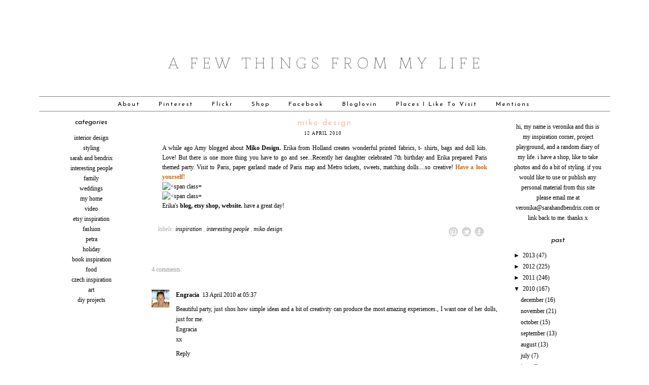

--- FILE ---
content_type: text/html; charset=UTF-8
request_url: https://fewthingsfrommylife.blogspot.com/2010/04/miko-design.html
body_size: 14385
content:
<!DOCTYPE html>
<html dir='ltr' xmlns='http://www.w3.org/1999/xhtml' xmlns:b='http://www.google.com/2005/gml/b' xmlns:data='http://www.google.com/2005/gml/data' xmlns:expr='http://www.google.com/2005/gml/expr' xmlns:fb='https://www.facebook.com/2008/fbml'>
<head>
<link href='https://www.blogger.com/static/v1/widgets/2944754296-widget_css_bundle.css' rel='stylesheet' type='text/css'/>
<meta content='text/html; charset=UTF-8' http-equiv='Content-Type'/>
<meta content='blogger' name='generator'/>
<link href='https://fewthingsfrommylife.blogspot.com/favicon.ico' rel='icon' type='image/x-icon'/>
<link href='http://fewthingsfrommylife.blogspot.com/2010/04/miko-design.html' rel='canonical'/>
<link rel="alternate" type="application/atom+xml" title="A FEW THINGS FROM MY LIFE - Atom" href="https://fewthingsfrommylife.blogspot.com/feeds/posts/default" />
<link rel="alternate" type="application/rss+xml" title="A FEW THINGS FROM MY LIFE - RSS" href="https://fewthingsfrommylife.blogspot.com/feeds/posts/default?alt=rss" />
<link rel="service.post" type="application/atom+xml" title="A FEW THINGS FROM MY LIFE - Atom" href="https://www.blogger.com/feeds/5479151167785116383/posts/default" />

<link rel="alternate" type="application/atom+xml" title="A FEW THINGS FROM MY LIFE - Atom" href="https://fewthingsfrommylife.blogspot.com/feeds/1266420774183592137/comments/default" />
<!--Can't find substitution for tag [blog.ieCssRetrofitLinks]-->
<link href='http://farm3.static.flickr.com/2398/4515220122_8a75cda41d.jpg' rel='image_src'/>
<meta content='http://fewthingsfrommylife.blogspot.com/2010/04/miko-design.html' property='og:url'/>
<meta content='miko design' property='og:title'/>
<meta content='A while ago Amy blogged about Miko Design .  Erika from Holland creates wonderful printed fabrics, t- shirts, bags and doll kits. Love! But ...' property='og:description'/>
<meta content='https://lh3.googleusercontent.com/blogger_img_proxy/AEn0k_s-wshVGctAn1xepB2egnO3k_Rct44C_uuyLiPZ_TvCQ9t2PdUqoRy0d-TQ73AF_fLa1kD9hOr6eOMrwhWIca4zUCM6q7By8k5nT1iFoK_HqXigSSFDIeGS2LQJ3O13idA=w1200-h630-p-k-no-nu' property='og:image'/>
<title>A FEW THINGS FROM MY LIFE: miko design</title>
<style type='text/css'>@font-face{font-family:'Josefin Sans';font-style:italic;font-weight:400;font-display:swap;src:url(//fonts.gstatic.com/s/josefinsans/v34/Qw3JZQNVED7rKGKxtqIqX5EUCGZ2dIn0FyA96fCTtIJRIizoc1jcEIK2Zv4.woff2)format('woff2');unicode-range:U+0102-0103,U+0110-0111,U+0128-0129,U+0168-0169,U+01A0-01A1,U+01AF-01B0,U+0300-0301,U+0303-0304,U+0308-0309,U+0323,U+0329,U+1EA0-1EF9,U+20AB;}@font-face{font-family:'Josefin Sans';font-style:italic;font-weight:400;font-display:swap;src:url(//fonts.gstatic.com/s/josefinsans/v34/Qw3JZQNVED7rKGKxtqIqX5EUCGZ2dIn0FyA96fCTtIJRIyzoc1jcEIK2Zv4.woff2)format('woff2');unicode-range:U+0100-02BA,U+02BD-02C5,U+02C7-02CC,U+02CE-02D7,U+02DD-02FF,U+0304,U+0308,U+0329,U+1D00-1DBF,U+1E00-1E9F,U+1EF2-1EFF,U+2020,U+20A0-20AB,U+20AD-20C0,U+2113,U+2C60-2C7F,U+A720-A7FF;}@font-face{font-family:'Josefin Sans';font-style:italic;font-weight:400;font-display:swap;src:url(//fonts.gstatic.com/s/josefinsans/v34/Qw3JZQNVED7rKGKxtqIqX5EUCGZ2dIn0FyA96fCTtIJRLSzoc1jcEIK2.woff2)format('woff2');unicode-range:U+0000-00FF,U+0131,U+0152-0153,U+02BB-02BC,U+02C6,U+02DA,U+02DC,U+0304,U+0308,U+0329,U+2000-206F,U+20AC,U+2122,U+2191,U+2193,U+2212,U+2215,U+FEFF,U+FFFD;}@font-face{font-family:'Josefin Sans';font-style:normal;font-weight:400;font-display:swap;src:url(//fonts.gstatic.com/s/josefinsans/v34/Qw3PZQNVED7rKGKxtqIqX5E-AVSJrOCfjY46_DjQbMlhLybpUVzEEaq2.woff2)format('woff2');unicode-range:U+0102-0103,U+0110-0111,U+0128-0129,U+0168-0169,U+01A0-01A1,U+01AF-01B0,U+0300-0301,U+0303-0304,U+0308-0309,U+0323,U+0329,U+1EA0-1EF9,U+20AB;}@font-face{font-family:'Josefin Sans';font-style:normal;font-weight:400;font-display:swap;src:url(//fonts.gstatic.com/s/josefinsans/v34/Qw3PZQNVED7rKGKxtqIqX5E-AVSJrOCfjY46_DjQbMhhLybpUVzEEaq2.woff2)format('woff2');unicode-range:U+0100-02BA,U+02BD-02C5,U+02C7-02CC,U+02CE-02D7,U+02DD-02FF,U+0304,U+0308,U+0329,U+1D00-1DBF,U+1E00-1E9F,U+1EF2-1EFF,U+2020,U+20A0-20AB,U+20AD-20C0,U+2113,U+2C60-2C7F,U+A720-A7FF;}@font-face{font-family:'Josefin Sans';font-style:normal;font-weight:400;font-display:swap;src:url(//fonts.gstatic.com/s/josefinsans/v34/Qw3PZQNVED7rKGKxtqIqX5E-AVSJrOCfjY46_DjQbMZhLybpUVzEEQ.woff2)format('woff2');unicode-range:U+0000-00FF,U+0131,U+0152-0153,U+02BB-02BC,U+02C6,U+02DA,U+02DC,U+0304,U+0308,U+0329,U+2000-206F,U+20AC,U+2122,U+2191,U+2193,U+2212,U+2215,U+FEFF,U+FFFD;}</style>
<style id='page-skin-1' type='text/css'><!--
/*
-----------------------------------------------
Blogger Template Style
Designer: Ana Degenaar
URL:      www.blogmilkshop.com
----------------------------------------------- */
#Navbar1 {
margin: 0;
padding: 0;
visibility: hide;
display: none ;
}
/* Variable definitions
====================
<Variable name="textcolor" description="Text Color"
type="color" default="#333">
<Variable name="linkcolor" description="Link Color"
type="color" default="#58a">
<Variable name="visitedlinkcolor" description="Visited Link Color"
type="color" default="#58a">
<Variable name="quotecolor" description="Quote Color"
type="color" default="#333">
<Variable name="blogtitlecolor" description="Blog Title Color"
type="color" default="#666">
<Variable name="posttitlecolor" description="Post Title Color"
type="color" default="#c60">
<Variable name="bordercolor" description="Border Color"
type="color" default="#ccc">
<Variable name="sidebartitlecolor" description="Sidebar Title Color"
type="color" default="#999">
<Variable name="sidebartextcolor" description="Sidebar Text Color"
type="color" default="#666">
<Variable name="bodyfont" description="Text Font"
type="font" default="normal normal 90% 'Lucida Sans Unicode', 'Lucida Grande', Tahoma, sans-serif;">
<Variable name="blogtitlefont" description="Blog Title Font"
type="font"
default="normal normal 78% 'Trebuchet MS',Trebuchet,Arial,Verdana,Sans-serif">
<Variable name="datetitlefont" description="Date Title Font"
type="font"
default="normal normal 200% Georgia, Serif">
<Variable name="posttitlefont" description="Post Title Font"
type="font"
default="normal normal 200% Georgia, Serif">
<Variable name="quotefont" description="Quote Font"
type="font" default="normal normal 90% 'Lucida Sans Unicode', 'Lucida Grande', Tahoma, sans-serif;">
<Variable name="sidebartitlefont" description="Sidebar Title Font"
type="font"
default="normal normal 200% Georgia, Serif">
<Variable name="postfooterfont" description="Post Footer Font"
type="font"
default="normal normal 78% 'Trebuchet MS', Trebuchet, Arial, Verdana, Sans-serif">
<Variable name="startSide" description="Start side in blog language"
type="automatic" default="left">
<Variable name="endSide" description="End side in blog language"
type="automatic" default="right">
<Variable name="linkbarbottomBorderColor" description="Linkbar Border Color"
type="color" default="#C94093">
<Variable name="linkbarTextColor" description="Linkbar Text Color"
type="color" default="#ffffff">
<Variable name="linkbarHoverTextColor" description="Linkbar Hover Text Color"
type="color" default="#9D1961">
<Variable name="linkbarTextFont" description="Linkbar Text Font"
type="font"
default="normal normal 77% Verdana, sans-serif"
>
*/
/* Use this with templates/template-bwocol.html */
body {
background: #fff;
color:#000000;
margin:0;
font: normal normal 12px Georgia, Utopia, 'Palatino Linotype', Palatino, serif;
text-align: center;
}
a:link {
color: #000000;
text-decoration:none;
}
a:visited {
color: #f5bca9;
}
.lsidebar a:link {
color: #000000;
text-decoration:none;
}
.lsidebar a:visited {
color: #f5bca9;
text-decoration:none;
}
a:hover {
color:#ccc;
}
a img {
border-width:0;
}
/* Header
----------------------------------------------- (c) theme by blogmilk
*/
#header-wrapper {
width: 100%;
height: 200px;
background: #fff;
text-transform: uppercase;
font: normal normal 60px Josefin Sans;
color: #f1d991;
padding-bottom: 0px;
padding-top: 0px;
}
#header h1 {
width: 100%;
text-transform: none;
font: normal normal 60px Josefin Sans;
color: #f1d991;
margin: 0px;
padding-top: 55px;
text-align: center;
text-transform: none;
letter-spacing: 2px;
}
#header-inner {
background-position: center;
margin-left: auto;
margin-right: auto;
margin-top: -20px;
}
#header a {
color: #f1d991;
font: normal normal 60px Josefin Sans;
text-decoration:none;
}
#header a:hover {
color:#666666;
}
#header .description {
max-width:995px;
text-transform: lowercase;
letter-spacing:.2em;
line-height: 1.4em;
padding-bottom: 10px;
font: $blogdescriptionfont;
color: $descriptioncolor;
padding-left: 15px;
}
#header img {
margin-left: auto;
margin-right: auto;
}
/* -----   LINKBAR   -----(c) theme by blogmilk*/
#linkbar-wrapper {
margin: 0px 0px 0px 0px;
padding: 0px 0px 0px 0px;
width: 100%;
position: relative;
border-bottom: 1px dotted #000000;
border-top: 1px dotted #000000;
background: #fff;
}
#linkbar .widget {
margin: 0px 0px 0px 0px;
padding: 4px 0px 4px 0px;
text-align: center;
}
#linkbar ul {
margin: 0px 0px 0px 0px;
padding: 0px 0px 0px 0px;
list-style-type:none;
}
#linkbar li {
display: inline;
margin: 0px 0px 0px 0px;
padding: 0px 0px 0px 0px;
}
#linkbar h2 {
margin: 0px 0px 0px 0px;
padding: 0px 0px 0px 0px;
display: none;
visibility: hidden;
}
#linkbar a {
clear: both;
margin: 0px -4px 0px 0px;
padding: 6px 23px 6px 15px;
width:100%;
text-decoration:none;
font: normal normal 12px Josefin Sans;
color: #000000;
text-transform: none;
letter-spacing: 2px;
}
#linkbar a:hover {
color: #666666;
background: $linkbarHoverBgColor;
}
/* Outer-Wrapper
-----------------------------------------------(c) theme by blogmilk */
#outer-wrapper {
width: 1125px;
margin:0 auto;
text-align:left;
margin-top: 10px;
margin-bottom: 0px;
font: normal normal 12px Georgia, Utopia, 'Palatino Linotype', Palatino, serif;
line-height:20px;
color: #000000;
border-left: 5px dotted #fff;
border-right: 5px dotted #fff;
}
#content-wrapper {
background: #fff;
}
#main-wrapper {
margin-bottom: -18px;
padding-left: 15px;
padding-right: 15px;
width: 682px;
border-right: 1px dotted #ffffff;
border-left: 1px dotted #ffffff;
float: left;
word-wrap: break-word; /* fix for long text breaking sidebar float in IE */
overflow: hidden;     /* fix for long non-text content breaking IE sidebar float */
}
#sidebar-wrapper {
text-transform: lowercase;
color: #000000;
width: 175px;
padding-bottom: 10px;
padding-left: 15px;
padding-right: 15px;
float: left;
text-align: center;
word-wrap: break-word; /* fix for long text breaking sidebar float in IE */
overflow: hidden;      /* fix for long non-text content breaking IE sidebar float */
}
#right-sidebar-wrapper {
text-transform: lowercase;
color: #000000;
width: 175px;
padding-right: 15px;
padding-bottom: 10px;
float: right;
text-align: center;
word-wrap: break-word; /* fix for long text breaking sidebar float in IE */
overflow: hidden;      /* fix for long non-text content breaking IE sidebar float */
}
/* Headings
-----------------------------------------------(c) theme by blogmilk */
h2 {
font: italic normal 14px Josefin Sans;
line-height: 1.4em;
text-transform: lowercase;
color: #000000;
text-align: center;
}
.rsidebar h2 {
font: italic normal 14px Josefin Sans;
line-height: 1.4em;
text-transform: lowercase;
color: #000000;
text-align: center;
}
/* Posts
-----------------------------------------------(c) theme by blogmilk
*/
h2.date-header {
font: normal normal 9px 'Times New Roman', Times, FreeSerif, serif;
text-transform: uppercase;
padding-bottom: 7px;
letter-spacing: 1px;
margin-left: 40px;
}
.date-header, a:link, a:visited {
color: #000000;
text-decoration: none;
}
.post {
margin:.5em 0 1.5em;
padding: 5px 5px 5px 6px;
background-color: #ffffff;
}
.post h3 {
margin:.25em 0 0;
line-height:1.4em;
font: normal normal 16px Josefin Sans;
color: #f5bca9;
text-transform: none;
text-align: center;
letter-spacing: 2px;
}
.post h3 a, .post h3 a:visited, .post h3 strong {
display:block;
text-decoration:none;
color: #f5bca9;
font: normal normal 16px Josefin Sans;
text-transform: none;
}
.post h3 strong, .post h3 a:hover {
color:#eee;
}
.post-body {
margin:0 0 .75em;
line-height:1.6em;
color:#000000;
padding-left:15px;
padding-right:15px;
}
.post-footer {
border-bottom: 1px dotted #ffffff;
border-top: 1px dotted #ffffff;
font: italic normal 12px 'Times New Roman', Times, FreeSerif, serif;
color: #aaa;
margin:0.75em 0;
padding-top: 8px;
padding-bottom: 10px;
text-transform: lowercase;
line-height:1.6em;
padding-right: 5px;
padding-left: 3px;
margin-bottom: 30px;
margin-top: 20px;
}
.post-labels {
padding-left: 3px;
}
.post-comment-link2 {
float: left;
padding-right: 10px;
}
.post-comment-link {
float:right;
margin-top: -24px;
width: 46px;
height: 45px;
font-size:0px;
font-weight: normal;
line-height:43px;
text-align: center;
font-style: none;
font-size: 0px;
}
.post-comment-link a:link, .post-comment-link h1  {
text-decoration: none;
font-size: 0px;
}
.post-footer-line-1 {
font: italic normal 12px 'Times New Roman', Times, FreeSerif, serif;
}
.post img {
border:0px solid #ffffff;
}
.tr-caption-container img {
border: none;
padding: 0;
}
.post blockquote {
line-height: 1.8em;
padding-top: 0px;
margin:  5x;
color: #000000;
font: normal normal 12px 'Times New Roman', Times, FreeSerif, serif;
}
.post blockquote p {
line-height: 1.8em;
}
/* Comments
-----------------------------------------------(c) theme by blogmilk */
#comments h4 {
font-weight: normal;
line-height: 1.4em;
text-transform:lowercase;
color: #999999;
}
#comments-block {
margin:1em 0 1.5em;
line-height:1.6em;
font-transform: lowercase;
}
#comments-block .comment-author {
margin:.5em 0;
font-transform: lowercase;
}
#comments-block .comment-body {
margin:.25em 0 0;
font-transform: lowercase;
}
#comments-block .comment-footer {
margin:-.25em 0 2em;
line-height: 1.4em;
text-transform:uppercase;
letter-spacing:.1em;
font-size: 10px;
border-bottom: 1px #ccc dotted;
}
#comments-block .comment-body p {
margin:0 0 .75em;
}
.deleted-comment {
font-style:italic;
color:gray;
}
#blog-pager-newer-link {
float: left;
font-size: 16px;
padding-left: 20px;
}
#blog-pager-older-link {
float: right;
font-size: 16px;
padding-right: 20px;
}
#blog-pager {
text-align: center;
font-size: 16px;
}
.feed-links {
clear: both;
line-height: 2.5em;
}
/* Sidebar Content
-----------------------------------------------(c) theme by blogmilk */
.sidebar {
line-height:1.6em;
}
.lsidebar ul li {
list-style: none;
border-bottom: 1px dotted #ccc;
margin-left: -40px;
line-height:1.6em;
}
.lsidebar .widget, .main .widget {
margin:0 0 .05em;
padding-bottom: 1em;
border-bottom: 1px dotted #ffffff;
}
.rsidebar ul li {
list-style: none;
border-bottom: 1px dotted #ffffff;
margin-left: -40px;
line-height:1.6em;
}
.rsidebar .widget, .main .widget {
margin:0 0 .05em;
padding-bottom: 1em;
border-bottom: 1px dotted #ffffff;
}
.main .Blog {
border-bottom-width: 0;
}
/* Profile
-----------------------------------------------(c) theme by blogmilk */
.profile-img {
display: block;
float: center;
margin-left: 20px;
margin-right: 60px;
height: 120px;
width: 120px;
-webkit-border-radius: 50em;
-moz-border-radius: 50em;
border-radius: 50em;
}
.profile-data {
margin:0;
text-transform:uppercase;
letter-spacing:.1em;
font: normal normal 78% 'Trebuchet MS', Trebuchet, Arial, Verdana, Sans-serif;
color: #999999;
font-weight: bold;
line-height: 1.6em;
text-align: center;
}
.profile-datablock {
margin:.5em 0 .5em;
text-align: center;
}
.profile-textblock {
margin: 0.5em 0;
line-height: 1.6em;
}
.profile-link {
font: normal normal 78% 'Trebuchet MS', Trebuchet, Arial, Verdana, Sans-serif;
text-transform: uppercase;
letter-spacing: .1em;
}
#credits {
margin:auto;
padding: 20px 80px 5px 0px;
width: 100%;
text-align: center;
display: block;
height: 30px;
text-transform: uppercase;
font: normal normal 10px 'Courier New', Courier, FreeMono, monospace;
}

--></style>
<script src="//blogger-plugins.googlecode.com/files/bkmrk_hover.js"></script>
<style type='text/css'> .bookmark img { border: 0; margin-top: 0px; margin-right:0px; } .bookmark a:hover { position: relative; top: 1px; left: 1px; } </style>
<link href='https://www.blogger.com/dyn-css/authorization.css?targetBlogID=5479151167785116383&amp;zx=bee85578-13af-4c3b-9f9f-543bca4d5bd6' media='none' onload='if(media!=&#39;all&#39;)media=&#39;all&#39;' rel='stylesheet'/><noscript><link href='https://www.blogger.com/dyn-css/authorization.css?targetBlogID=5479151167785116383&amp;zx=bee85578-13af-4c3b-9f9f-543bca4d5bd6' rel='stylesheet'/></noscript>
<meta name='google-adsense-platform-account' content='ca-host-pub-1556223355139109'/>
<meta name='google-adsense-platform-domain' content='blogspot.com'/>

<!-- data-ad-client=ca-pub-0923895655844613 -->

</head>
<body>
<div class='navbar section' id='navbar'><div class='widget Navbar' data-version='1' id='Navbar1'><script type="text/javascript">
    function setAttributeOnload(object, attribute, val) {
      if(window.addEventListener) {
        window.addEventListener('load',
          function(){ object[attribute] = val; }, false);
      } else {
        window.attachEvent('onload', function(){ object[attribute] = val; });
      }
    }
  </script>
<div id="navbar-iframe-container"></div>
<script type="text/javascript" src="https://apis.google.com/js/platform.js"></script>
<script type="text/javascript">
      gapi.load("gapi.iframes:gapi.iframes.style.bubble", function() {
        if (gapi.iframes && gapi.iframes.getContext) {
          gapi.iframes.getContext().openChild({
              url: 'https://www.blogger.com/navbar/5479151167785116383?po\x3d1266420774183592137\x26origin\x3dhttps://fewthingsfrommylife.blogspot.com',
              where: document.getElementById("navbar-iframe-container"),
              id: "navbar-iframe"
          });
        }
      });
    </script><script type="text/javascript">
(function() {
var script = document.createElement('script');
script.type = 'text/javascript';
script.src = '//pagead2.googlesyndication.com/pagead/js/google_top_exp.js';
var head = document.getElementsByTagName('head')[0];
if (head) {
head.appendChild(script);
}})();
</script>
</div></div>
<div id='outer-wrapper'><div id='wrap2'>
<div id='header-wrapper'>
<div class='header section' id='header'><div class='widget Header' data-version='1' id='Header1'>
<div id='header-inner'>
<a href='https://fewthingsfrommylife.blogspot.com/' style='display: block'>
<img alt='A FEW THINGS FROM MY LIFE' height='176px; ' id='Header1_headerimg' src='https://blogger.googleusercontent.com/img/b/R29vZ2xl/AVvXsEjZE6APy9czQK76aduYqiuR0nhdhmL28EhVBCUe5CGQNG8GAmg9dD9Zy0pxmkwZ2JofqELbU4VHrbQoIRum6Z4bUpUdyVZruVHxFHELxG9CyREu3lxk65KcBCoRk68oxwbScDEb4CjQ2MDf/s1600/Screen+shot+2012-09-26+at+13.19.34.png' style='display: block' width='993px; '/>
</a>
</div>
</div></div>
</div>
<div id='linkbar-wrapper'>
<div class='linkbar section' id='linkbar'><div class='widget LinkList' data-version='1' id='LinkList125'>
<h2>Linkbar</h2>
<div class='widget-content'>
<ul>
<li><a href='http://fewthingsfrommylife.blogspot.com.br/p/about.html'>About</a></li>
<li><a href='http://pinterest.com/sarahandbendrix/'>Pinterest</a></li>
<li><a href='http://www.flickr.com/photos/36575116@N04/'>Flickr</a></li>
<li><a href='http://www.sarahandbendrix.com/'>Shop</a></li>
<li><a href='http://www.facebook.com/sarahandbendrix'>Facebook</a></li>
<li><a href='http://www.bloglovin.com/en/blog/1190650/a-few-things-from-my-life'>Bloglovin</a></li>
<li><a href='http://fewthingsfrommylife.blogspot.com.br/p/places-i-like-to-visit.html'>Places I Like To Visit</a></li>
<li><a href='http://fewthingsfrommylife.blogspot.com.br/p/mentions.html'>Mentions</a></li>
</ul>
</div>
</div></div>
</div>
<!-- skip links for text browsers -->
<span id='skiplinks' style='display:none;'>
<a href='#main'>skip to main </a> |
      <a href='#sidebar'>skip to sidebar</a>
</span>
<div id='content-wrapper'>
<div id='sidebar-wrapper'>
<div class='rsidebar section' id='rsidebar'><div class='widget Label' data-version='1' id='Label1'>
<h2>categories</h2>
<div class='widget-content list-label-widget-content'>
<ul>
<li>
<a dir='ltr' href='https://fewthingsfrommylife.blogspot.com/search/label/interior%20design'>interior design</a>
</li>
<li>
<a dir='ltr' href='https://fewthingsfrommylife.blogspot.com/search/label/styling'>styling</a>
</li>
<li>
<a dir='ltr' href='https://fewthingsfrommylife.blogspot.com/search/label/sarah%20and%20bendrix'>sarah and bendrix</a>
</li>
<li>
<a dir='ltr' href='https://fewthingsfrommylife.blogspot.com/search/label/interesting%20people'>interesting people</a>
</li>
<li>
<a dir='ltr' href='https://fewthingsfrommylife.blogspot.com/search/label/family'>family</a>
</li>
<li>
<a dir='ltr' href='https://fewthingsfrommylife.blogspot.com/search/label/weddings'>weddings</a>
</li>
<li>
<a dir='ltr' href='https://fewthingsfrommylife.blogspot.com/search/label/my%20home'>my home</a>
</li>
<li>
<a dir='ltr' href='https://fewthingsfrommylife.blogspot.com/search/label/video'>video</a>
</li>
<li>
<a dir='ltr' href='https://fewthingsfrommylife.blogspot.com/search/label/etsy%20inspiration'>etsy inspiration</a>
</li>
<li>
<a dir='ltr' href='https://fewthingsfrommylife.blogspot.com/search/label/fashion'>fashion</a>
</li>
<li>
<a dir='ltr' href='https://fewthingsfrommylife.blogspot.com/search/label/Petra'>Petra</a>
</li>
<li>
<a dir='ltr' href='https://fewthingsfrommylife.blogspot.com/search/label/holiday'>holiday</a>
</li>
<li>
<a dir='ltr' href='https://fewthingsfrommylife.blogspot.com/search/label/book%20inspiration'>book inspiration</a>
</li>
<li>
<a dir='ltr' href='https://fewthingsfrommylife.blogspot.com/search/label/food'>food</a>
</li>
<li>
<a dir='ltr' href='https://fewthingsfrommylife.blogspot.com/search/label/czech%20inspiration'>czech inspiration</a>
</li>
<li>
<a dir='ltr' href='https://fewthingsfrommylife.blogspot.com/search/label/art'>art</a>
</li>
<li>
<a dir='ltr' href='https://fewthingsfrommylife.blogspot.com/search/label/diy%20projects'>diy projects</a>
</li>
</ul>
<div class='clear'></div>
</div>
</div></div>
</div>
<div id='main-wrapper'>
<div style='clear: both;'></div>
<div class='main section' id='main'><div class='widget Blog' data-version='1' id='Blog1'>
<div class='blog-posts hfeed'>
<!--Can't find substitution for tag [defaultAdStart]-->

        <div class="date-outer">
      

        <div class="date-posts">
      
<div class='post-outer'>
<div class='post hentry'>
<a name='1266420774183592137'></a>
<h3 class='post-title entry-title'>
<a href='https://fewthingsfrommylife.blogspot.com/2010/04/miko-design.html'>miko design</a>
<h1 class='post-comment-link'>
</h1>
<script>var ultimaFecha = '12 April 2010';</script>
<h2 class='date-header'>12 April 2010</h2>
</h3>
<div class='post-header-line-1'></div>
<div class='post-body entry-content'>
<div style="text-align: justify;">A while ago <a href="http://sweetsweetlife.typepad.com/sweet_sweet_life/">Amy </a>blogged about <b><a href="http://www.mikodesign.nl/index.htm">Miko Design</a>.</b> Erika from Holland creates wonderful printed fabrics, t- shirts, bags and doll kits. Love! But there is one more thing you have to go and see...Recently her daughter celebrated 7th birthday and Erika prepared Paris themed party. Visit to Paris, paper garland made of Paris map and Metro tickets, sweets, matching dolls....so creative! <b><span class="Apple-style-span"  style="color:#CC6600;">H</span></b><b><a href="http://mikodesign.blogspot.com/search?updated-max=2010-03-25T10%3A12%3A00%2B01%3A00"><span class="Apple-style-span"  style="color:#CC6600;">ave a look yourself!</span></a></b></div><a href="http://www.flickr.com/photos/36575116@N04/4515220122/" title="miko design by afewthingsfrommylife, on Flickr"><img alt="&lt;span class=" height="375" id="SPELLING_ERROR_55" src="https://lh3.googleusercontent.com/blogger_img_proxy/AEn0k_s-wshVGctAn1xepB2egnO3k_Rct44C_uuyLiPZ_TvCQ9t2PdUqoRy0d-TQ73AF_fLa1kD9hOr6eOMrwhWIca4zUCM6q7By8k5nT1iFoK_HqXigSSFDIeGS2LQJ3O13idA=s0-d" width="500"></a><div><a href="http://www.flickr.com/photos/36575116@N04/4515220122/" title="miko design by afewthingsfrommylife, on Flickr"></a><img alt="&lt;span class=" height="375" id="SPELLING_ERROR_56" src="https://lh3.googleusercontent.com/blogger_img_proxy/AEn0k_uyMtN5-c4bTUvzg7HYAjeMeNq5Lx1r7lF5nnUIjf6C07fbM8llEuADa7FpilKnURqZwUvwL8W4Uc8CBewmaY0pCd4JSe3kflXNhfhIlFPav6RMpeKoN_mqSXeCDIbbL8g=s0-d" width="500"></div><div>Erika's <a href="http://mikodesign.blogspot.com/"><b>blog</b></a><b>, </b><b><a href="http://www.etsy.com/shop/mikodesign">etsy shop</a>, <a href="http://www.mikodesign.nl/">website</a>.  </b>have a great day!</div>
<div style='clear: both;'></div>
<div style='clear: both;'></div>
</div>
<div class='post-footer'>
<div class='post-footer-line post-footer-line-1'><span class='post-labels'>
Labels:
<a href='https://fewthingsfrommylife.blogspot.com/search/label/inspiration' rel='tag'>inspiration</a> , 
<a href='https://fewthingsfrommylife.blogspot.com/search/label/interesting%20people' rel='tag'>interesting people</a> , 
<a href='https://fewthingsfrommylife.blogspot.com/search/label/miko%20design' rel='tag'>miko design</a>
</span>
<span class='post-icons'>
<span class='post-comment-link2'>
</span>
<span class='bookmark'><table align='right' border='0' cellpadding='0' width='10%'><tr><td style='vertical-align:middle' valign='middle' width='0%'><script type='text/javascript'>showsbtext("sbtxt" + "1266420774183592137",0)</script></td><td><script charset="utf-8" src="//bit.ly/javascript-api.js?version=latest&amp;login=tweettrackjs&amp;apiKey=R_7e9987b2fd13d7e4e881f9cbb168f523" type="text/javascript"></script>
<a href='http://api.tweetmeme.com/share?url=https://fewthingsfrommylife.blogspot.com/2010/04/miko-design.html' onmouseout='javascript:showsbtext("sbtxt1266420774183592137",0);' onmouseover='javascript:showsbtext("sbtxt1266420774183592137",21);' rel='nofollow' target='_blank'><img alt="Twitter" src="https://lh3.googleusercontent.com/blogger_img_proxy/AEn0k_vR0bCpkru2lLYTwVbL8uaNHsV3oFmAyrAH8v8I0KrzlLfdsy5icFoxCRNPmq4X2SL9W0wwAOJNsboDK0kEmGBWYvmI899lvyfj9wvNxumM3pQXD3rbW5bq_fOcM9EOfJUraRaVqHCy9FAMe3kyEN-B4u7QzJt9PIc=s0-d"></a>
<a href='http://www.facebook.com/sharer.php?u=https://fewthingsfrommylife.blogspot.com/2010/04/miko-design.html' onmouseout='javascript:showsbtext("sbtxt1266420774183592137",0);' onmouseover='javascript:showsbtext("sbtxt1266420774183592137",22);' rel='nofollow' target='_blank'><img alt="FaceBook" src="https://lh3.googleusercontent.com/blogger_img_proxy/AEn0k_u62bTeqQN-gMkAU_nK3hQkYyqDvoUE6sRzQknCJBh4Ia-v4JRWk85C-137re0UOkgUTaCuXTv9aWflnWeNuiHUZdx_irh-79LdWpNgZltkd6DWxRBg7Ja3XfGSlB4G0N-Qxzx2EwhZqQwhi0pM6w=s0-d"></a>
</td>
</tr>
</table><br/>
</span>
<div style='float: right; margin-top: -13px; '><a href='javascript:void((function(){var%20e=document.createElement(&#39;script&#39;);e.setAttribute(&#39;type&#39;,&#39;text/javascript&#39;);e.setAttribute(&#39;charset&#39;,&#39;UTF-8&#39;);e.setAttribute(&#39;src&#39;,&#39;http://assets.pinterest.com/js/pinmarklet.js?r=&#39;+Math.random()*99999999);document.body.appendChild(e)})());'><img alt="Pin It" class="aligncenter" src="https://lh3.googleusercontent.com/blogger_img_proxy/AEn0k_s32QijKlxuqkkst4kCntICRizmuMKyYlPDYWxjocyXjQQMdfja94fIzSsA9UKh-wPjTcC2rMRaJXhBPz0w8J5qvhR-tr79Ntn-yv2-aoYRd9ESNQ4-L0w55pYnAOWnHzA4JDdc2PZQfo7ZS0_vng=s0-d"></a></div>
</span>
</div>
<div class='post-footer-line post-footer-line-2'>
</div>
<div class='post-footer-line post-footer-line-3'></div>
</div>
</div>
<div class='comments' id='comments'>
<a name='comments'></a>
<h4>4 comments:</h4>
<div class='comments-content'>
<script async='async' src='' type='text/javascript'></script>
<script type='text/javascript'>
    (function() {
      var items = null;
      var msgs = null;
      var config = {};

// <![CDATA[
      var cursor = null;
      if (items && items.length > 0) {
        cursor = parseInt(items[items.length - 1].timestamp) + 1;
      }

      var bodyFromEntry = function(entry) {
        if (entry.gd$extendedProperty) {
          for (var k in entry.gd$extendedProperty) {
            if (entry.gd$extendedProperty[k].name == 'blogger.contentRemoved') {
              return '<span class="deleted-comment">' + entry.content.$t + '</span>';
            }
          }
        }
        return entry.content.$t;
      }

      var parse = function(data) {
        cursor = null;
        var comments = [];
        if (data && data.feed && data.feed.entry) {
          for (var i = 0, entry; entry = data.feed.entry[i]; i++) {
            var comment = {};
            // comment ID, parsed out of the original id format
            var id = /blog-(\d+).post-(\d+)/.exec(entry.id.$t);
            comment.id = id ? id[2] : null;
            comment.body = bodyFromEntry(entry);
            comment.timestamp = Date.parse(entry.published.$t) + '';
            if (entry.author && entry.author.constructor === Array) {
              var auth = entry.author[0];
              if (auth) {
                comment.author = {
                  name: (auth.name ? auth.name.$t : undefined),
                  profileUrl: (auth.uri ? auth.uri.$t : undefined),
                  avatarUrl: (auth.gd$image ? auth.gd$image.src : undefined)
                };
              }
            }
            if (entry.link) {
              if (entry.link[2]) {
                comment.link = comment.permalink = entry.link[2].href;
              }
              if (entry.link[3]) {
                var pid = /.*comments\/default\/(\d+)\?.*/.exec(entry.link[3].href);
                if (pid && pid[1]) {
                  comment.parentId = pid[1];
                }
              }
            }
            comment.deleteclass = 'item-control blog-admin';
            if (entry.gd$extendedProperty) {
              for (var k in entry.gd$extendedProperty) {
                if (entry.gd$extendedProperty[k].name == 'blogger.itemClass') {
                  comment.deleteclass += ' ' + entry.gd$extendedProperty[k].value;
                }
              }
            }
            comments.push(comment);
          }
        }
        return comments;
      };

      var paginator = function(callback) {
        if (hasMore()) {
          var url = config.feed + '?alt=json&v=2&orderby=published&reverse=false&max-results=50';
          if (cursor) {
            url += '&published-min=' + new Date(cursor).toISOString();
          }
          window.bloggercomments = function(data) {
            var parsed = parse(data);
            cursor = parsed.length < 50 ? null
                : parseInt(parsed[parsed.length - 1].timestamp) + 1
            callback(parsed);
            window.bloggercomments = null;
          }
          url += '&callback=bloggercomments';
          var script = document.createElement('script');
          script.type = 'text/javascript';
          script.src = url;
          document.getElementsByTagName('head')[0].appendChild(script);
        }
      };
      var hasMore = function() {
        return !!cursor;
      };
      var getMeta = function(key, comment) {
        if ('iswriter' == key) {
          var matches = !!comment.author
              && comment.author.name == config.authorName
              && comment.author.profileUrl == config.authorUrl;
          return matches ? 'true' : '';
        } else if ('deletelink' == key) {
          return config.baseUri + '/delete-comment.g?blogID='
               + config.blogId + '&postID=' + comment.id;
        } else if ('deleteclass' == key) {
          return comment.deleteclass;
        }
        return '';
      };

      var replybox = null;
      var replyUrlParts = null;
      var replyParent = undefined;

      var onReply = function(commentId, domId) {
        if (replybox == null) {
          // lazily cache replybox, and adjust to suit this style:
          replybox = document.getElementById('comment-editor');
          if (replybox != null) {
            replybox.height = '250px';
            replybox.style.display = 'block';
            replyUrlParts = replybox.src.split('#');
          }
        }
        if (replybox && (commentId !== replyParent)) {
          document.getElementById(domId).insertBefore(replybox, null);
          replybox.src = replyUrlParts[0]
              + (commentId ? '&parentID=' + commentId : '')
              + '#' + replyUrlParts[1];
          replyParent = commentId;
        }
      };

      var hash = (window.location.hash || '#').substring(1);
      var startThread, targetComment;
      if (/^comment-form_/.test(hash)) {
        startThread = hash.substring('comment-form_'.length);
      } else if (/^c[0-9]+$/.test(hash)) {
        targetComment = hash.substring(1);
      }

      // Configure commenting API:
      var configJso = {
        'maxDepth': config.maxThreadDepth
      };
      var provider = {
        'id': config.postId,
        'data': items,
        'loadNext': paginator,
        'hasMore': hasMore,
        'getMeta': getMeta,
        'onReply': onReply,
        'rendered': true,
        'initComment': targetComment,
        'initReplyThread': startThread,
        'config': configJso,
        'messages': msgs
      };

      var render = function() {
        if (window.goog && window.goog.comments) {
          var holder = document.getElementById('comment-holder');
          window.goog.comments.render(holder, provider);
        }
      };

      // render now, or queue to render when library loads:
      if (window.goog && window.goog.comments) {
        render();
      } else {
        window.goog = window.goog || {};
        window.goog.comments = window.goog.comments || {};
        window.goog.comments.loadQueue = window.goog.comments.loadQueue || [];
        window.goog.comments.loadQueue.push(render);
      }
    })();
// ]]>
  </script>
<div id='comment-holder'>
<div class="comment-thread toplevel-thread"><ol id="top-ra"><li class="comment" id="c3357277747296232475"><div class="avatar-image-container"><img src="//3.bp.blogspot.com/_Du6xa5dXV1E/S4YlfnFEqhI/AAAAAAAAAro/J-mQF9OTGes/S45-s35/Maldives%2B31.jpg" alt=""/></div><div class="comment-block"><div class="comment-header"><cite class="user"><a href="https://www.blogger.com/profile/17091993412893932424" rel="nofollow">Engracia</a></cite><span class="icon user "></span><span class="datetime secondary-text"><a rel="nofollow" href="https://fewthingsfrommylife.blogspot.com/2010/04/miko-design.html?showComment=1271133421953#c3357277747296232475">13 April 2010 at 05:37</a></span></div><p class="comment-content">Beautiful party, just shos how simple ideas and a bit of creativity can produce the most amazing experiences., I want one of her dolls, just for me.<br>Engracia<br>xx</p><span class="comment-actions secondary-text"><a class="comment-reply" target="_self" data-comment-id="3357277747296232475">Reply</a><span class="item-control blog-admin blog-admin pid-714291613"><a target="_self" href="https://www.blogger.com/comment/delete/5479151167785116383/3357277747296232475">Delete</a></span></span></div><div class="comment-replies"><div id="c3357277747296232475-rt" class="comment-thread inline-thread hidden"><span class="thread-toggle thread-expanded"><span class="thread-arrow"></span><span class="thread-count"><a target="_self">Replies</a></span></span><ol id="c3357277747296232475-ra" class="thread-chrome thread-expanded"><div></div><div id="c3357277747296232475-continue" class="continue"><a class="comment-reply" target="_self" data-comment-id="3357277747296232475">Reply</a></div></ol></div></div><div class="comment-replybox-single" id="c3357277747296232475-ce"></div></li><li class="comment" id="c1510350968900502599"><div class="avatar-image-container"><img src="//blogger.googleusercontent.com/img/b/R29vZ2xl/AVvXsEiFeZJqfUMGKSyrke61OqD8K4P1ugLXjRAjvCQ07Sdpcbq6q-OIeAnblFj_sBaVI-TFQg5BFeOXlOgjHVsoiwSJ49OCk3kAiG4mxCE50Np0suijjNO9I1a_ZnbmE3XZnw/s45-c/*" alt=""/></div><div class="comment-block"><div class="comment-header"><cite class="user"><a href="https://www.blogger.com/profile/02937937184875769756" rel="nofollow">Victoria | Hibiscus Bloem</a></cite><span class="icon user "></span><span class="datetime secondary-text"><a rel="nofollow" href="https://fewthingsfrommylife.blogspot.com/2010/04/miko-design.html?showComment=1271186970289#c1510350968900502599">13 April 2010 at 20:29</a></span></div><p class="comment-content">Wow, how stylish is that party!   Love that little doll.</p><span class="comment-actions secondary-text"><a class="comment-reply" target="_self" data-comment-id="1510350968900502599">Reply</a><span class="item-control blog-admin blog-admin pid-1627787761"><a target="_self" href="https://www.blogger.com/comment/delete/5479151167785116383/1510350968900502599">Delete</a></span></span></div><div class="comment-replies"><div id="c1510350968900502599-rt" class="comment-thread inline-thread hidden"><span class="thread-toggle thread-expanded"><span class="thread-arrow"></span><span class="thread-count"><a target="_self">Replies</a></span></span><ol id="c1510350968900502599-ra" class="thread-chrome thread-expanded"><div></div><div id="c1510350968900502599-continue" class="continue"><a class="comment-reply" target="_self" data-comment-id="1510350968900502599">Reply</a></div></ol></div></div><div class="comment-replybox-single" id="c1510350968900502599-ce"></div></li><li class="comment" id="c7902741742664509756"><div class="avatar-image-container"><img src="//blogger.googleusercontent.com/img/b/R29vZ2xl/AVvXsEga2dxAuVNAVpN0_3k_6BaUBJ0gXd9IvcAt4-ItM9QT2xvTpq7A74KN67rAVRKHfiAa0bl8IEZi4fUlr0tViefUYu8WxoXKQMBaB4VxAakB7OmyPLFuDsL-D_mpVDou1A/s45-c/Screen+shot+2012-06-12+at+21.21.25.png" alt=""/></div><div class="comment-block"><div class="comment-header"><cite class="user"><a href="https://www.blogger.com/profile/02046747117406771847" rel="nofollow">v</a></cite><span class="icon user blog-author"></span><span class="datetime secondary-text"><a rel="nofollow" href="https://fewthingsfrommylife.blogspot.com/2010/04/miko-design.html?showComment=1271408618520#c7902741742664509756">16 April 2010 at 10:03</a></span></div><p class="comment-content">i know, the dolls...so lovely</p><span class="comment-actions secondary-text"><a class="comment-reply" target="_self" data-comment-id="7902741742664509756">Reply</a><span class="item-control blog-admin blog-admin pid-751936770"><a target="_self" href="https://www.blogger.com/comment/delete/5479151167785116383/7902741742664509756">Delete</a></span></span></div><div class="comment-replies"><div id="c7902741742664509756-rt" class="comment-thread inline-thread hidden"><span class="thread-toggle thread-expanded"><span class="thread-arrow"></span><span class="thread-count"><a target="_self">Replies</a></span></span><ol id="c7902741742664509756-ra" class="thread-chrome thread-expanded"><div></div><div id="c7902741742664509756-continue" class="continue"><a class="comment-reply" target="_self" data-comment-id="7902741742664509756">Reply</a></div></ol></div></div><div class="comment-replybox-single" id="c7902741742664509756-ce"></div></li><li class="comment" id="c7556456897329964455"><div class="avatar-image-container"><img src="//blogger.googleusercontent.com/img/b/R29vZ2xl/AVvXsEggsoNt-mF8H_VRE8UlUMjPVXlEF0wScjQYCJwSXjwGjEMQxfc4EpKTqYYb58ibAPZbychvuV6EBUMvMr178NKkp3iqsMWvB29ykc9kaTGGakt_IQiJUsqO3Mdz2sC5JA/s45-c/sw.jpg" alt=""/></div><div class="comment-block"><div class="comment-header"><cite class="user"><a href="https://www.blogger.com/profile/07619784619834046462" rel="nofollow">sheer whimsy</a></cite><span class="icon user "></span><span class="datetime secondary-text"><a rel="nofollow" href="https://fewthingsfrommylife.blogspot.com/2010/04/miko-design.html?showComment=1271794920838#c7556456897329964455">20 April 2010 at 21:22</a></span></div><p class="comment-content">the photos and dolls are SO CUTE! you&#39;ve a lovely blog :)</p><span class="comment-actions secondary-text"><a class="comment-reply" target="_self" data-comment-id="7556456897329964455">Reply</a><span class="item-control blog-admin blog-admin pid-371555605"><a target="_self" href="https://www.blogger.com/comment/delete/5479151167785116383/7556456897329964455">Delete</a></span></span></div><div class="comment-replies"><div id="c7556456897329964455-rt" class="comment-thread inline-thread hidden"><span class="thread-toggle thread-expanded"><span class="thread-arrow"></span><span class="thread-count"><a target="_self">Replies</a></span></span><ol id="c7556456897329964455-ra" class="thread-chrome thread-expanded"><div></div><div id="c7556456897329964455-continue" class="continue"><a class="comment-reply" target="_self" data-comment-id="7556456897329964455">Reply</a></div></ol></div></div><div class="comment-replybox-single" id="c7556456897329964455-ce"></div></li></ol><div id="top-continue" class="continue"><a class="comment-reply" target="_self">Add comment</a></div><div class="comment-replybox-thread" id="top-ce"></div><div class="loadmore hidden" data-post-id="1266420774183592137"><a target="_self">Load more...</a></div></div>
</div>
</div>
<p class='comment-footer'>
<div class='comment-form'>
<a name='comment-form'></a>
<p>
</p>
<a href='https://www.blogger.com/comment/frame/5479151167785116383?po=1266420774183592137&hl=en-GB&saa=85391&origin=https://fewthingsfrommylife.blogspot.com' id='comment-editor-src'></a>
<iframe allowtransparency='true' class='blogger-iframe-colorize blogger-comment-from-post' frameborder='0' height='410px' id='comment-editor' name='comment-editor' src='' width='100%'></iframe>
<script src='https://www.blogger.com/static/v1/jsbin/2830521187-comment_from_post_iframe.js' type='text/javascript'></script>
<script type='text/javascript'>
      BLOG_CMT_createIframe('https://www.blogger.com/rpc_relay.html');
    </script>
</div>
</p>
<div id='backlinks-container'>
<div id='Blog1_backlinks-container'>
</div>
</div>
</div>
</div>

      </div></div>
    
<!--Can't find substitution for tag [adEnd]-->
</div>
<div class='blog-pager' id='blog-pager'>
<span id='blog-pager-newer-link'>
<a class='blog-pager-newer-link' href='https://fewthingsfrommylife.blogspot.com/2010/04/talking-to-buiders.html' id='Blog1_blog-pager-newer-link' title='Newer Post'>&#171;</a>
</span>
<span id='blog-pager-older-link'>
<a class='blog-pager-older-link' href='https://fewthingsfrommylife.blogspot.com/2010/04/chalkboard-walls-and-more.html' id='Blog1_blog-pager-older-link' title='Older Post'>&#187;</a>
</span>
<a class='home-link' href='https://fewthingsfrommylife.blogspot.com/'>&#9829;</a>
</div>
<div class='clear'></div>
</div></div>
<div id='credits'>
<p><a href='https://fewthingsfrommylife.blogspot.com/'>A FEW THINGS FROM MY LIFE</a>
<b>
</b> All rights reserved  <a href='www.blogmilkshop.com'> &#169; Blog Milk </a><a href=''></a>- Powered by Blogger</p>
</div>
</div>
<div id='right-sidebar-wrapper'>
<div class='lsidebar section' id='lsidebar'><div class='widget Text' data-version='1' id='Text1'>
<div class='widget-content'>
<br/><span style="  line-height: 19px; text-align: justify; background-color: rgb(255, 255, 255); font-family:Georgia, 'Times New Roman', serif;font-size:12px;">Hi, my name is Veronika and this is my inspiration corner, project playground, and a random diary of my life. I have a shop, like to take photos and do a bit of styling. </span>If you would like to use or publish any personal material from this site please email me at veronika@sarahandbendrix.com or link back to me. Thanks x
</div>
<div class='clear'></div>
</div><div class='widget BlogArchive' data-version='1' id='BlogArchive1'>
<h2>Past</h2>
<div class='widget-content'>
<div id='ArchiveList'>
<div id='BlogArchive1_ArchiveList'>
<ul class='hierarchy'>
<li class='archivedate collapsed'>
<a class='toggle' href='javascript:void(0)'>
<span class='zippy'>

        &#9658;&#160;
      
</span>
</a>
<a class='post-count-link' href='https://fewthingsfrommylife.blogspot.com/2013/'>
2013
</a>
<span class='post-count' dir='ltr'>(47)</span>
<ul class='hierarchy'>
<li class='archivedate collapsed'>
<a class='post-count-link' href='https://fewthingsfrommylife.blogspot.com/2013/06/'>
June
</a>
<span class='post-count' dir='ltr'>(1)</span>
</li>
</ul>
<ul class='hierarchy'>
<li class='archivedate collapsed'>
<a class='post-count-link' href='https://fewthingsfrommylife.blogspot.com/2013/05/'>
May
</a>
<span class='post-count' dir='ltr'>(7)</span>
</li>
</ul>
<ul class='hierarchy'>
<li class='archivedate collapsed'>
<a class='post-count-link' href='https://fewthingsfrommylife.blogspot.com/2013/04/'>
April
</a>
<span class='post-count' dir='ltr'>(7)</span>
</li>
</ul>
<ul class='hierarchy'>
<li class='archivedate collapsed'>
<a class='post-count-link' href='https://fewthingsfrommylife.blogspot.com/2013/03/'>
March
</a>
<span class='post-count' dir='ltr'>(7)</span>
</li>
</ul>
<ul class='hierarchy'>
<li class='archivedate collapsed'>
<a class='post-count-link' href='https://fewthingsfrommylife.blogspot.com/2013/02/'>
February
</a>
<span class='post-count' dir='ltr'>(13)</span>
</li>
</ul>
<ul class='hierarchy'>
<li class='archivedate collapsed'>
<a class='post-count-link' href='https://fewthingsfrommylife.blogspot.com/2013/01/'>
January
</a>
<span class='post-count' dir='ltr'>(12)</span>
</li>
</ul>
</li>
</ul>
<ul class='hierarchy'>
<li class='archivedate collapsed'>
<a class='toggle' href='javascript:void(0)'>
<span class='zippy'>

        &#9658;&#160;
      
</span>
</a>
<a class='post-count-link' href='https://fewthingsfrommylife.blogspot.com/2012/'>
2012
</a>
<span class='post-count' dir='ltr'>(225)</span>
<ul class='hierarchy'>
<li class='archivedate collapsed'>
<a class='post-count-link' href='https://fewthingsfrommylife.blogspot.com/2012/12/'>
December
</a>
<span class='post-count' dir='ltr'>(10)</span>
</li>
</ul>
<ul class='hierarchy'>
<li class='archivedate collapsed'>
<a class='post-count-link' href='https://fewthingsfrommylife.blogspot.com/2012/11/'>
November
</a>
<span class='post-count' dir='ltr'>(26)</span>
</li>
</ul>
<ul class='hierarchy'>
<li class='archivedate collapsed'>
<a class='post-count-link' href='https://fewthingsfrommylife.blogspot.com/2012/10/'>
October
</a>
<span class='post-count' dir='ltr'>(24)</span>
</li>
</ul>
<ul class='hierarchy'>
<li class='archivedate collapsed'>
<a class='post-count-link' href='https://fewthingsfrommylife.blogspot.com/2012/09/'>
September
</a>
<span class='post-count' dir='ltr'>(16)</span>
</li>
</ul>
<ul class='hierarchy'>
<li class='archivedate collapsed'>
<a class='post-count-link' href='https://fewthingsfrommylife.blogspot.com/2012/08/'>
August
</a>
<span class='post-count' dir='ltr'>(10)</span>
</li>
</ul>
<ul class='hierarchy'>
<li class='archivedate collapsed'>
<a class='post-count-link' href='https://fewthingsfrommylife.blogspot.com/2012/07/'>
July
</a>
<span class='post-count' dir='ltr'>(15)</span>
</li>
</ul>
<ul class='hierarchy'>
<li class='archivedate collapsed'>
<a class='post-count-link' href='https://fewthingsfrommylife.blogspot.com/2012/06/'>
June
</a>
<span class='post-count' dir='ltr'>(21)</span>
</li>
</ul>
<ul class='hierarchy'>
<li class='archivedate collapsed'>
<a class='post-count-link' href='https://fewthingsfrommylife.blogspot.com/2012/05/'>
May
</a>
<span class='post-count' dir='ltr'>(17)</span>
</li>
</ul>
<ul class='hierarchy'>
<li class='archivedate collapsed'>
<a class='post-count-link' href='https://fewthingsfrommylife.blogspot.com/2012/04/'>
April
</a>
<span class='post-count' dir='ltr'>(25)</span>
</li>
</ul>
<ul class='hierarchy'>
<li class='archivedate collapsed'>
<a class='post-count-link' href='https://fewthingsfrommylife.blogspot.com/2012/03/'>
March
</a>
<span class='post-count' dir='ltr'>(22)</span>
</li>
</ul>
<ul class='hierarchy'>
<li class='archivedate collapsed'>
<a class='post-count-link' href='https://fewthingsfrommylife.blogspot.com/2012/02/'>
February
</a>
<span class='post-count' dir='ltr'>(17)</span>
</li>
</ul>
<ul class='hierarchy'>
<li class='archivedate collapsed'>
<a class='post-count-link' href='https://fewthingsfrommylife.blogspot.com/2012/01/'>
January
</a>
<span class='post-count' dir='ltr'>(22)</span>
</li>
</ul>
</li>
</ul>
<ul class='hierarchy'>
<li class='archivedate collapsed'>
<a class='toggle' href='javascript:void(0)'>
<span class='zippy'>

        &#9658;&#160;
      
</span>
</a>
<a class='post-count-link' href='https://fewthingsfrommylife.blogspot.com/2011/'>
2011
</a>
<span class='post-count' dir='ltr'>(246)</span>
<ul class='hierarchy'>
<li class='archivedate collapsed'>
<a class='post-count-link' href='https://fewthingsfrommylife.blogspot.com/2011/12/'>
December
</a>
<span class='post-count' dir='ltr'>(11)</span>
</li>
</ul>
<ul class='hierarchy'>
<li class='archivedate collapsed'>
<a class='post-count-link' href='https://fewthingsfrommylife.blogspot.com/2011/11/'>
November
</a>
<span class='post-count' dir='ltr'>(28)</span>
</li>
</ul>
<ul class='hierarchy'>
<li class='archivedate collapsed'>
<a class='post-count-link' href='https://fewthingsfrommylife.blogspot.com/2011/10/'>
October
</a>
<span class='post-count' dir='ltr'>(27)</span>
</li>
</ul>
<ul class='hierarchy'>
<li class='archivedate collapsed'>
<a class='post-count-link' href='https://fewthingsfrommylife.blogspot.com/2011/09/'>
September
</a>
<span class='post-count' dir='ltr'>(33)</span>
</li>
</ul>
<ul class='hierarchy'>
<li class='archivedate collapsed'>
<a class='post-count-link' href='https://fewthingsfrommylife.blogspot.com/2011/08/'>
August
</a>
<span class='post-count' dir='ltr'>(8)</span>
</li>
</ul>
<ul class='hierarchy'>
<li class='archivedate collapsed'>
<a class='post-count-link' href='https://fewthingsfrommylife.blogspot.com/2011/07/'>
July
</a>
<span class='post-count' dir='ltr'>(6)</span>
</li>
</ul>
<ul class='hierarchy'>
<li class='archivedate collapsed'>
<a class='post-count-link' href='https://fewthingsfrommylife.blogspot.com/2011/06/'>
June
</a>
<span class='post-count' dir='ltr'>(25)</span>
</li>
</ul>
<ul class='hierarchy'>
<li class='archivedate collapsed'>
<a class='post-count-link' href='https://fewthingsfrommylife.blogspot.com/2011/05/'>
May
</a>
<span class='post-count' dir='ltr'>(29)</span>
</li>
</ul>
<ul class='hierarchy'>
<li class='archivedate collapsed'>
<a class='post-count-link' href='https://fewthingsfrommylife.blogspot.com/2011/04/'>
April
</a>
<span class='post-count' dir='ltr'>(18)</span>
</li>
</ul>
<ul class='hierarchy'>
<li class='archivedate collapsed'>
<a class='post-count-link' href='https://fewthingsfrommylife.blogspot.com/2011/03/'>
March
</a>
<span class='post-count' dir='ltr'>(19)</span>
</li>
</ul>
<ul class='hierarchy'>
<li class='archivedate collapsed'>
<a class='post-count-link' href='https://fewthingsfrommylife.blogspot.com/2011/02/'>
February
</a>
<span class='post-count' dir='ltr'>(18)</span>
</li>
</ul>
<ul class='hierarchy'>
<li class='archivedate collapsed'>
<a class='post-count-link' href='https://fewthingsfrommylife.blogspot.com/2011/01/'>
January
</a>
<span class='post-count' dir='ltr'>(24)</span>
</li>
</ul>
</li>
</ul>
<ul class='hierarchy'>
<li class='archivedate expanded'>
<a class='toggle' href='javascript:void(0)'>
<span class='zippy toggle-open'>

        &#9660;&#160;
      
</span>
</a>
<a class='post-count-link' href='https://fewthingsfrommylife.blogspot.com/2010/'>
2010
</a>
<span class='post-count' dir='ltr'>(167)</span>
<ul class='hierarchy'>
<li class='archivedate collapsed'>
<a class='post-count-link' href='https://fewthingsfrommylife.blogspot.com/2010/12/'>
December
</a>
<span class='post-count' dir='ltr'>(16)</span>
</li>
</ul>
<ul class='hierarchy'>
<li class='archivedate collapsed'>
<a class='post-count-link' href='https://fewthingsfrommylife.blogspot.com/2010/11/'>
November
</a>
<span class='post-count' dir='ltr'>(21)</span>
</li>
</ul>
<ul class='hierarchy'>
<li class='archivedate collapsed'>
<a class='post-count-link' href='https://fewthingsfrommylife.blogspot.com/2010/10/'>
October
</a>
<span class='post-count' dir='ltr'>(15)</span>
</li>
</ul>
<ul class='hierarchy'>
<li class='archivedate collapsed'>
<a class='post-count-link' href='https://fewthingsfrommylife.blogspot.com/2010/09/'>
September
</a>
<span class='post-count' dir='ltr'>(13)</span>
</li>
</ul>
<ul class='hierarchy'>
<li class='archivedate collapsed'>
<a class='post-count-link' href='https://fewthingsfrommylife.blogspot.com/2010/08/'>
August
</a>
<span class='post-count' dir='ltr'>(13)</span>
</li>
</ul>
<ul class='hierarchy'>
<li class='archivedate collapsed'>
<a class='post-count-link' href='https://fewthingsfrommylife.blogspot.com/2010/07/'>
July
</a>
<span class='post-count' dir='ltr'>(7)</span>
</li>
</ul>
<ul class='hierarchy'>
<li class='archivedate collapsed'>
<a class='post-count-link' href='https://fewthingsfrommylife.blogspot.com/2010/06/'>
June
</a>
<span class='post-count' dir='ltr'>(8)</span>
</li>
</ul>
<ul class='hierarchy'>
<li class='archivedate collapsed'>
<a class='post-count-link' href='https://fewthingsfrommylife.blogspot.com/2010/05/'>
May
</a>
<span class='post-count' dir='ltr'>(12)</span>
</li>
</ul>
<ul class='hierarchy'>
<li class='archivedate expanded'>
<a class='post-count-link' href='https://fewthingsfrommylife.blogspot.com/2010/04/'>
April
</a>
<span class='post-count' dir='ltr'>(14)</span>
</li>
</ul>
<ul class='hierarchy'>
<li class='archivedate collapsed'>
<a class='post-count-link' href='https://fewthingsfrommylife.blogspot.com/2010/03/'>
March
</a>
<span class='post-count' dir='ltr'>(15)</span>
</li>
</ul>
<ul class='hierarchy'>
<li class='archivedate collapsed'>
<a class='post-count-link' href='https://fewthingsfrommylife.blogspot.com/2010/02/'>
February
</a>
<span class='post-count' dir='ltr'>(15)</span>
</li>
</ul>
<ul class='hierarchy'>
<li class='archivedate collapsed'>
<a class='post-count-link' href='https://fewthingsfrommylife.blogspot.com/2010/01/'>
January
</a>
<span class='post-count' dir='ltr'>(18)</span>
</li>
</ul>
</li>
</ul>
<ul class='hierarchy'>
<li class='archivedate collapsed'>
<a class='toggle' href='javascript:void(0)'>
<span class='zippy'>

        &#9658;&#160;
      
</span>
</a>
<a class='post-count-link' href='https://fewthingsfrommylife.blogspot.com/2009/'>
2009
</a>
<span class='post-count' dir='ltr'>(97)</span>
<ul class='hierarchy'>
<li class='archivedate collapsed'>
<a class='post-count-link' href='https://fewthingsfrommylife.blogspot.com/2009/12/'>
December
</a>
<span class='post-count' dir='ltr'>(13)</span>
</li>
</ul>
<ul class='hierarchy'>
<li class='archivedate collapsed'>
<a class='post-count-link' href='https://fewthingsfrommylife.blogspot.com/2009/11/'>
November
</a>
<span class='post-count' dir='ltr'>(16)</span>
</li>
</ul>
<ul class='hierarchy'>
<li class='archivedate collapsed'>
<a class='post-count-link' href='https://fewthingsfrommylife.blogspot.com/2009/10/'>
October
</a>
<span class='post-count' dir='ltr'>(25)</span>
</li>
</ul>
<ul class='hierarchy'>
<li class='archivedate collapsed'>
<a class='post-count-link' href='https://fewthingsfrommylife.blogspot.com/2009/09/'>
September
</a>
<span class='post-count' dir='ltr'>(20)</span>
</li>
</ul>
<ul class='hierarchy'>
<li class='archivedate collapsed'>
<a class='post-count-link' href='https://fewthingsfrommylife.blogspot.com/2009/08/'>
August
</a>
<span class='post-count' dir='ltr'>(12)</span>
</li>
</ul>
<ul class='hierarchy'>
<li class='archivedate collapsed'>
<a class='post-count-link' href='https://fewthingsfrommylife.blogspot.com/2009/07/'>
July
</a>
<span class='post-count' dir='ltr'>(9)</span>
</li>
</ul>
<ul class='hierarchy'>
<li class='archivedate collapsed'>
<a class='post-count-link' href='https://fewthingsfrommylife.blogspot.com/2009/04/'>
April
</a>
<span class='post-count' dir='ltr'>(2)</span>
</li>
</ul>
</li>
</ul>
</div>
</div>
<div class='clear'></div>
</div>
</div><div class='widget Image' data-version='1' id='Image1'>
<h2>MY NEW BLOG</h2>
<div class='widget-content'>
<a href='http://www.sarahandbendrix.com'>
<img alt='MY NEW BLOG' height='142' id='Image1_img' src='https://blogger.googleusercontent.com/img/b/R29vZ2xl/AVvXsEjrzORTsS0WkGj-TmaXgmpAvHYhqrWLMfCAd2UikP5ySIYiZ3qaMvFoYrYfPVFmlW1rE9tq0GeLdBrUKnBzz1zKsasJxMXHmMRLaMkhiHnd1-BMrS15vOF7tZL_pJnKYxCmNp1r5HClet7w/s150/Screen+shot+2012-10-17+at+10.31.18.png' width='150'/>
</a>
<br/>
</div>
<div class='clear'></div>
</div></div>
</div>
<!-- spacer for skins that want sidebar and main to be the same height-->
<div class='clear'>&#160;</div>
</div>
<!-- end content-wrapper -->
</div></div>
<!-- end outer-wrapper -->

<script type="text/javascript" src="https://www.blogger.com/static/v1/widgets/2028843038-widgets.js"></script>
<script type='text/javascript'>
window['__wavt'] = 'AOuZoY5Rs09igOo8OIRXgYT0sqzDyKO50A:1769465529215';_WidgetManager._Init('//www.blogger.com/rearrange?blogID\x3d5479151167785116383','//fewthingsfrommylife.blogspot.com/2010/04/miko-design.html','5479151167785116383');
_WidgetManager._SetDataContext([{'name': 'blog', 'data': {'blogId': '5479151167785116383', 'title': 'A FEW THINGS FROM MY LIFE', 'url': 'https://fewthingsfrommylife.blogspot.com/2010/04/miko-design.html', 'canonicalUrl': 'http://fewthingsfrommylife.blogspot.com/2010/04/miko-design.html', 'homepageUrl': 'https://fewthingsfrommylife.blogspot.com/', 'searchUrl': 'https://fewthingsfrommylife.blogspot.com/search', 'canonicalHomepageUrl': 'http://fewthingsfrommylife.blogspot.com/', 'blogspotFaviconUrl': 'https://fewthingsfrommylife.blogspot.com/favicon.ico', 'bloggerUrl': 'https://www.blogger.com', 'hasCustomDomain': false, 'httpsEnabled': true, 'enabledCommentProfileImages': true, 'gPlusViewType': 'FILTERED_POSTMOD', 'adultContent': false, 'analyticsAccountNumber': '', 'encoding': 'UTF-8', 'locale': 'en-GB', 'localeUnderscoreDelimited': 'en_gb', 'languageDirection': 'ltr', 'isPrivate': false, 'isMobile': false, 'isMobileRequest': false, 'mobileClass': '', 'isPrivateBlog': false, 'isDynamicViewsAvailable': true, 'feedLinks': '\x3clink rel\x3d\x22alternate\x22 type\x3d\x22application/atom+xml\x22 title\x3d\x22A FEW THINGS FROM MY LIFE - Atom\x22 href\x3d\x22https://fewthingsfrommylife.blogspot.com/feeds/posts/default\x22 /\x3e\n\x3clink rel\x3d\x22alternate\x22 type\x3d\x22application/rss+xml\x22 title\x3d\x22A FEW THINGS FROM MY LIFE - RSS\x22 href\x3d\x22https://fewthingsfrommylife.blogspot.com/feeds/posts/default?alt\x3drss\x22 /\x3e\n\x3clink rel\x3d\x22service.post\x22 type\x3d\x22application/atom+xml\x22 title\x3d\x22A FEW THINGS FROM MY LIFE - Atom\x22 href\x3d\x22https://www.blogger.com/feeds/5479151167785116383/posts/default\x22 /\x3e\n\n\x3clink rel\x3d\x22alternate\x22 type\x3d\x22application/atom+xml\x22 title\x3d\x22A FEW THINGS FROM MY LIFE - Atom\x22 href\x3d\x22https://fewthingsfrommylife.blogspot.com/feeds/1266420774183592137/comments/default\x22 /\x3e\n', 'meTag': '', 'adsenseClientId': 'ca-pub-0923895655844613', 'adsenseHostId': 'ca-host-pub-1556223355139109', 'adsenseHasAds': false, 'adsenseAutoAds': false, 'boqCommentIframeForm': true, 'loginRedirectParam': '', 'view': '', 'dynamicViewsCommentsSrc': '//www.blogblog.com/dynamicviews/4224c15c4e7c9321/js/comments.js', 'dynamicViewsScriptSrc': '//www.blogblog.com/dynamicviews/6e0d22adcfa5abea', 'plusOneApiSrc': 'https://apis.google.com/js/platform.js', 'disableGComments': true, 'interstitialAccepted': false, 'sharing': {'platforms': [{'name': 'Get link', 'key': 'link', 'shareMessage': 'Get link', 'target': ''}, {'name': 'Facebook', 'key': 'facebook', 'shareMessage': 'Share to Facebook', 'target': 'facebook'}, {'name': 'BlogThis!', 'key': 'blogThis', 'shareMessage': 'BlogThis!', 'target': 'blog'}, {'name': 'X', 'key': 'twitter', 'shareMessage': 'Share to X', 'target': 'twitter'}, {'name': 'Pinterest', 'key': 'pinterest', 'shareMessage': 'Share to Pinterest', 'target': 'pinterest'}, {'name': 'Email', 'key': 'email', 'shareMessage': 'Email', 'target': 'email'}], 'disableGooglePlus': true, 'googlePlusShareButtonWidth': 0, 'googlePlusBootstrap': '\x3cscript type\x3d\x22text/javascript\x22\x3ewindow.___gcfg \x3d {\x27lang\x27: \x27en_GB\x27};\x3c/script\x3e'}, 'hasCustomJumpLinkMessage': false, 'jumpLinkMessage': 'Read more', 'pageType': 'item', 'postId': '1266420774183592137', 'postImageThumbnailUrl': 'http://farm3.static.flickr.com/2398/4515220122_8a75cda41d_t.jpg', 'postImageUrl': 'http://farm3.static.flickr.com/2398/4515220122_8a75cda41d.jpg', 'pageName': 'miko design', 'pageTitle': 'A FEW THINGS FROM MY LIFE: miko design'}}, {'name': 'features', 'data': {}}, {'name': 'messages', 'data': {'edit': 'Edit', 'linkCopiedToClipboard': 'Link copied to clipboard', 'ok': 'Ok', 'postLink': 'Post link'}}, {'name': 'template', 'data': {'name': 'custom', 'localizedName': 'Custom', 'isResponsive': false, 'isAlternateRendering': false, 'isCustom': true}}, {'name': 'view', 'data': {'classic': {'name': 'classic', 'url': '?view\x3dclassic'}, 'flipcard': {'name': 'flipcard', 'url': '?view\x3dflipcard'}, 'magazine': {'name': 'magazine', 'url': '?view\x3dmagazine'}, 'mosaic': {'name': 'mosaic', 'url': '?view\x3dmosaic'}, 'sidebar': {'name': 'sidebar', 'url': '?view\x3dsidebar'}, 'snapshot': {'name': 'snapshot', 'url': '?view\x3dsnapshot'}, 'timeslide': {'name': 'timeslide', 'url': '?view\x3dtimeslide'}, 'isMobile': false, 'title': 'miko design', 'description': 'A while ago Amy blogged about Miko Design .  Erika from Holland creates wonderful printed fabrics, t- shirts, bags and doll kits. Love! But ...', 'featuredImage': 'https://lh3.googleusercontent.com/blogger_img_proxy/AEn0k_s-wshVGctAn1xepB2egnO3k_Rct44C_uuyLiPZ_TvCQ9t2PdUqoRy0d-TQ73AF_fLa1kD9hOr6eOMrwhWIca4zUCM6q7By8k5nT1iFoK_HqXigSSFDIeGS2LQJ3O13idA', 'url': 'https://fewthingsfrommylife.blogspot.com/2010/04/miko-design.html', 'type': 'item', 'isSingleItem': true, 'isMultipleItems': false, 'isError': false, 'isPage': false, 'isPost': true, 'isHomepage': false, 'isArchive': false, 'isLabelSearch': false, 'postId': 1266420774183592137}}]);
_WidgetManager._RegisterWidget('_NavbarView', new _WidgetInfo('Navbar1', 'navbar', document.getElementById('Navbar1'), {}, 'displayModeFull'));
_WidgetManager._RegisterWidget('_HeaderView', new _WidgetInfo('Header1', 'header', document.getElementById('Header1'), {}, 'displayModeFull'));
_WidgetManager._RegisterWidget('_LinkListView', new _WidgetInfo('LinkList125', 'linkbar', document.getElementById('LinkList125'), {}, 'displayModeFull'));
_WidgetManager._RegisterWidget('_LabelView', new _WidgetInfo('Label1', 'rsidebar', document.getElementById('Label1'), {}, 'displayModeFull'));
_WidgetManager._RegisterWidget('_BlogView', new _WidgetInfo('Blog1', 'main', document.getElementById('Blog1'), {'cmtInteractionsEnabled': false}, 'displayModeFull'));
_WidgetManager._RegisterWidget('_TextView', new _WidgetInfo('Text1', 'lsidebar', document.getElementById('Text1'), {}, 'displayModeFull'));
_WidgetManager._RegisterWidget('_BlogArchiveView', new _WidgetInfo('BlogArchive1', 'lsidebar', document.getElementById('BlogArchive1'), {'languageDirection': 'ltr', 'loadingMessage': 'Loading\x26hellip;'}, 'displayModeFull'));
_WidgetManager._RegisterWidget('_ImageView', new _WidgetInfo('Image1', 'lsidebar', document.getElementById('Image1'), {'resize': false}, 'displayModeFull'));
</script>
</body>
</html>